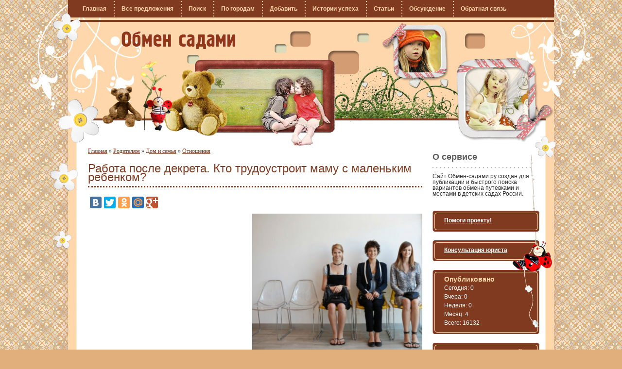

--- FILE ---
content_type: text/html; charset=UTF-8
request_url: https://obmen-sadami.ru/articles/dom-i-semya/otnosheniya/id-197/
body_size: 6552
content:
<!DOCTYPE html PUBLIC "-//W3C//DTD XHTML 1.0 Transitional//EN" "http://www.w3.org/TR/xhtml1/DTD/xhtml1-transitional.dtd">
<html xmlns="http://www.w3.org/1999/xhtml" xml:lang="ru">
<head>
  <meta http-equiv="Content-Type" content="text/html; charset=UTF-8"/>
  <script type="text/javascript" src="/assets/a45e02c8/jquery.min.js"></script>
<title>Работа после декрета. Кто трудоустроит маму с маленьким ребенком?	  </title>
  <meta name="description" content="Вашему крохе скоро два с половиной года. Большинство мам именно в этот период начинают осознавать, что скоро предстоит выход на работу после декрета. Удастся ли остаться на прежнем месте или придется поискать новое? Вопрос трудоустройства мамы с маленьким ребенком во многих семьях растягивается на долгие месяцы."/>
  <meta name="keywords" content=""/>
  <link rel="stylesheet" type="text/css" href="/themes/default/css/reset.css"/>

  <link rel="stylesheet" href="/themes/default/css/style.css" type="text/css"
        media="screen"/>
  <link rel="stylesheet" href="/themes/default/css/form-structure.css" type="text/css"
        media="screen"/>
  <link rel="stylesheet" href="/themes/default/css/form-style.css" type="text/css"
        media="screen"/>

  <link rel="icon" href="https://obmen-sadami.ru/favicon.ico" type="image/x-icon"/>
  <link rel="shortcut icon" href="https://obmen-sadami.ru/favicon.ico" type="image/x-icon"/>
  <meta name="verify-reformal" content="b8e4befbb79fa488a203763d" />
<script type="text/javascript" src="/js/my.js"></script>
	<meta name="37da98d5d5e0fdfabd0c76cb6ccf57de" content="">
</head>
<!--[if lt IE 7 ]>
<body class="ie ie6"><![endif]-->
<!--[if IE 7 ]>
<body class="ie ie7"><![endif]-->
<!--[if IE 8 ]>
<body class="ie ie8"><![endif]-->
<!--[if IE 9 ]>
<body class="ie ie9"><![endif]--><!--[if (gt IE 9)|!(IE)]>
<!-->
<body><!--<![endif]-->

<script type="text/javascript">
	/*<![CDATA[*/
	jQuery(function ($) {
			$.get('/site/menu/', {name:'top'}, function (data) {
			$('#top_menu').replaceWith(data);
		});
	
		$.get('/site/menu/', {name:'bottom'}, function (data) {
			$('#bottom_menu').replaceWith(data);
		});
	});
	/*]]>*/
</script>

<div class="wrap">
  <div class="main cf">


              <a id="logo" href="/">Меняю путевку в детский сад</a>
      
	   		<div id="top_menu">
		</div>
		

    <div class="middle cf">
      
<div class="content">
	<div class="breadcrumbs">
<a href="/">Главная</a> &raquo; <a href="/articles/">Родителям</a> &raquo; <a href="/articles/dom-i-semya/">Дом и семья</a> &raquo; <a href="/articles/dom-i-semya/otnosheniya/">Отношения</a></div><!-- breadcrumbs -->

	


<div class="post" id="article">
	<!--entrytext start-->
	<div class="entrytext">


		<div class="clear"></div>
		<h1>Работа после декрета. Кто трудоустроит маму с маленьким ребенком?</h1>

		<div class="clear"></div>
		<script type="text/javascript" src="//yastatic.net/share/share.js" charset="utf-8"></script>
		<div class="yashare-auto-init" data-yashareL10n="ru" data-yashareType="large" data-yashareQuickServices="vkontakte,facebook,twitter,odnoklassniki,moimir,gplus"
		     data-yashareTheme="counter"></div>

		<div style="margin-bottom:10px;text-align: center;">


		</div>

		
		<div class="clear"></div>
		<div style="float:left;">
			<script async src="//pagead2.googlesyndication.com/pagead/js/adsbygoogle.js"></script>
			<!-- обмен садами в статьях сверху -->
			<ins class="adsbygoogle"
			     style="display:inline-block;width:336px;height:280px"
			     data-ad-client="ca-pub-8376553542080569"
			     data-ad-slot="3920233532"></ins>
			<script>
				(adsbygoogle = window.adsbygoogle || []).push({});
			</script>
			
		</div>
		
		<img style="display:block;float:right;padding-left:0px;padding-bottom:5px;width:350px;" src="/uploads/images/2013/12/04/.cache/thumb_img_529f59685fe57_adaptiveResize_370_300.jpg" alt="Работа после декрета. Кто трудоустроит маму с маленьким ребенком?">
		<div class="clear"></div>


		




		<p style="text-align:justify">
    Вашему крохе скоро два с половиной года. Большинство мам именно в этот период начинают осознавать, что скоро предстоит выход на работу после декрета. Удастся ли
    остаться на прежнем месте или придется поискать новое? Вопрос трудоустройства мамы с маленьким ребенком во многих семьях растягивается на долгие месяцы.
</p>
<p style="text-align:justify">
    И тут точно все будет так, как карта ляжет, а не как в добрых сказках случается! Если прежде, до родов, женщина была трудоустроена, и шеф очень ценит ее
    возвращение «в строй», то о новом рабочем месте задумываться не придется. В ином случае&nbsp;маме предстоит оказаться в рядах безработных, возможно, даже
    переквалифицироваться.
</p>
<p style="text-align:justify">
    Рассмотрим тот вариант, когда поиск работы после декрета приходится начинать практически с нуля. Что дано в этой задачке? Есть мама с маленьким ребенком.
    Есть работодатели, потенциально не противники того, что иногда женщина будет просить больничный, но выставляющие немаленькие списки требований. Какие
    советы можно дать маме, которая ищет работу?
</p>
<h2 style="text-align:justify">
    Совет первый. Проанализируйте новый круг знакомых.
</h2>
<p style="text-align:justify">
    Возможно, среди ваших новых подруг есть такие же нетрудоустроенные мамы, которые так же ищут работу.&nbsp;Обсуждайте вместе с ними, как лучше действовать,
обменивайтесь опытом.&nbsp;   Вероятно, найдутся и те, кто знают хорошие способы
    подработки и могут порекомендовать вас.
</p>
<h2 style="text-align:justify">
    Совет второй. Используйте ваши новые знания.
</h2>
<p style="text-align:justify">
    Если за время декрета вы приобрели новые умения, в чем-то значительно преуспели, например, научились хорошо фотографировать или управляться с видеокамерой,
    то вам обязательно найдется работа фотографом или сотрудником студии, где требуется обработка фото и видео материалов. Кстати, такие виды работы можно
    выполнять на дому.
</p>
<h2 style="text-align:justify">
    Совет третий. Попробуйте себя в рукоделии.
</h2>
<p style="text-align:justify">
    Допустим, до декрета вы занимались рукоделием для себя, а после рождения ребенка «набили руку» в умении шить, вязать детские вещи, игрушки, куклы,
    маленькие сувениры, предметы декора. Значит, вы можете открыть собственную студию по изготовлению рукодельных товаров на заказ. Или заниматься реализацией
    авторских вещиц через специализированные интернет-магазины.
</p>
<h2 style="text-align:justify">
    Совет четвертый. Напишите резюме.
</h2>
<p style="text-align:justify">
    Если ранее у вас не было резюме, непременно займитесь этим вопросом! Но создайте резюме грамотно, ярко, со всеми уточняющими подробностями. В таком
    документе лучше сказать обо всех ваших образованиях, званиях и навыках, а не просто «лить воду». Зарегистрируйтесь на сайтах по трудоустройству и
    разместите резюме там. У вас появится дополнительная возможность получать извещения об актуальных вакансиях или приглашения на интервью (собеседование) от
    потенциальных работодателей.
</p>
<h2 style="text-align:justify">
    Совет пятый. Может, у вас талант воспитателя?
</h2>
<p style="text-align:justify">
    Если за время декрета вы изучили новейшие методики развития ребенка, например, закончили курсы Монтессори-педагогики, если у вас есть солидный опыт
    присмотра за группой разновозрастных детей, если вам приходилось заниматься организацией детских праздников, то подумайте, как открыть домашний детский сад
    или семейный центр развития. В целом, это дело очень интересное и довольно прибыльное.
</p>
<p style="text-align:justify">
    Главное – не ставить на себе крест! Ваше образование плюс трудолюбие и выросший в несколько раз кругозор (а это действительно так, и не слушайте тех, кто
    говорит, что мама в декрете тупеет!) поднимают вас до разряда очень востребованных сотрудников, а не каких-то там «молодо-зелено» или «без году неделя». И всегда&nbsp;помните хорошую пословицу: под лежачий камень вода не течет. Узнавайте, спрашивайте, ищите! Вы обязательно найдете хорошую работу после декрета!
</p>		<p style="color:gray;font-style: italic;">04.12.2013</p>

		<div class="clear"></div>

		<script type="text/javascript" src="//yastatic.net/share/share.js" charset="utf-8"></script>
		<div class="yashare-auto-init" data-yashareL10n="ru" data-yashareType="large" data-yashareQuickServices="vkontakte,facebook,twitter,odnoklassniki,moimir,gplus"
		     data-yashareTheme="counter"></div>
		<div class="clear"></div>
				
				



		<div class="clear"></div>
		<script async src="//pagead2.googlesyndication.com/pagead/js/adsbygoogle.js"></script>
		<!-- обмен садами в статьях снизу -->
		<ins class="adsbygoogle"
		     style="display:inline-block;width:580px;height:400px"
		     data-ad-client="ca-pub-8376553542080569"
		     data-ad-slot="5396966735"></ins>
		<script>
			(adsbygoogle = window.adsbygoogle || []).push({});
		</script>
		


		<div class="clear"></div>


	</div>
	<!--entrytext end-->
</div>


<div class="clear"></div>








<div style="width:48%;float:left">

	<div style="">


									<div id="articles-links" style="margin-top:15px;" 					>


				<div class="clear"></div>

													<div style="height:104px;">
					<a href="/articles/dom-i-semya/interer/id-603/">
						<img style="float:left;padding-right:10px;padding-bottom:5px;"
						     src="/uploads/images/2015/01/31/.cache/thumb_img_54cca02177fcd_adaptiveResize_90_90.jpg" alt="Достоинства и недостатки подушек с морскими водорослями" title="Достоинства и недостатки подушек с морскими водорослями"/>
					</a>
					<a style="font-weight:bold;" href="/articles/dom-i-semya/interer/id-603/">Достоинства и недостатки подушек с морскими водорослями</a>

				</div>
													<div style="height:104px;">
					<a href="/articles/dom-i-semya/kulinariya/id-409/">
						<img style="float:left;padding-right:10px;padding-bottom:5px;"
						     src="/uploads/images/2014/06/28/.cache/thumb_img_53af0e3b6f3e1_adaptiveResize_90_90.jpg" alt="Как купить кондитерские изделия оптом" title="Как купить кондитерские изделия оптом"/>
					</a>
					<a style="font-weight:bold;" href="/articles/dom-i-semya/kulinariya/id-409/">Как купить кондитерские изделия оптом</a>

				</div>
													<div style="height:104px;">
					<a href="/articles/detskie-razvlecheniya/otdih-s-rebenkom/id-132/">
						<img style="float:left;padding-right:10px;padding-bottom:5px;"
						     src="/uploads/images/2013/08/31/.cache/thumb_img_52221669befa2_adaptiveResize_90_90.jpg" alt="Как сделать гербарий?" title="Как сделать гербарий?"/>
					</a>
					<a style="font-weight:bold;" href="/articles/detskie-razvlecheniya/otdih-s-rebenkom/id-132/">Как сделать гербарий?</a>

				</div>
													<div style="height:104px;">
					<a href="/articles/detskie-tovari/detskie-igrushki/id-565/">
						<img style="float:left;padding-right:10px;padding-bottom:5px;"
						     src="/uploads/images/2014/12/19/.cache/thumb_img_5493dafd98abd_adaptiveResize_90_90.jpg" alt="Что подарить ребенку на 13 лет" title="Что подарить ребенку на 13 лет"/>
					</a>
					<a style="font-weight:bold;" href="/articles/detskie-tovari/detskie-igrushki/id-565/">Что подарить ребенку на 13 лет</a>

				</div>
													<div style="height:104px;">
					<a href="/articles/detskie-tovari/detskaya-odegda/id-196/">
						<img style="float:left;padding-right:10px;padding-bottom:5px;"
						     src="/uploads/images/2013/12/03/.cache/thumb_img_529df6e80ac1d_adaptiveResize_90_90.jpg" alt="Купите слюнявчик. И кормите малыша с удовольствием!" title="Купите слюнявчик. И кормите малыша с удовольствием!"/>
					</a>
					<a style="font-weight:bold;" href="/articles/detskie-tovari/detskaya-odegda/id-196/">Купите слюнявчик. И кормите малыша с удовольствием!</a>

				</div>
				
			</div>
			
					</div>
</div>







<div class="clear"></div>
	







	

</div>
<div class="sidebar">
    <div id="cow"></div>

			<div style="" id="myb">
	
</div>
	


			

		<div class="caption">О сервисе</div>
	<div class="bl">
		Сайт <strong>Обмен-садами.ру</strong> создан для публикации и быстрого поиска вариантов обмена путевками и местами в детских садах России.
	</div>
		<!--noindex-->
	<div class="region">
		<div class="in">
			<div><span>
				<a style="font-weight: bold;" rel="nofollow" href="/donate/" onclick="yaCounter10603795.reachGoal('DONATE_LINK_CLICK'); return true;">Помоги
					проекту!</a>
			</span></div>

		</div>
	</div>
	<!--/noindex-->
	<!--noindex-->
	<div class="region">
		<div class="in">
			<div><span>
				<a style="font-weight: bold;" rel="nofollow" href="/articles/spravochniy-razdel/id-386/" onclick="yaCounter10603795.reachGoal('CONSULT_LINK_CLICK'); return
				true;">
					Консультация юриста</a>
			</span></div>
		</div>
	</div>
	<!--/noindex-->

		<div class="region">
		<div class="in">
			<div class="nm">Опубликовано</div>
			<div><span>Сегодня: 0</span></div>
			<div><span>Вчера: 0</span></div>
			<div><span>Неделя: 0</span></div>
			<div><span>Месяц: 4</span></div>
			<div><span title="Количество актуальных предложений на текущий момент">Всего: 16132</span></div>
		</div>
	</div>

	

	
		<div class="region">
			<div class="in">
				<div class="nm">Статьи для родителей</div>
									<div><span><a style="" href="/articles/spravochniy-razdel/">Справочный раздел</a></span></div>

										<div><span><a style="" href="/articles/razvitie-i-vospitanie/">Развитие и воспитание</a></span></div>

										<div><span><a style="" href="/articles/zdorove-rebenka/">Здоровье ребенка</a></span></div>

										<div><span><a style="" href="/articles/pitanie-detey/">Питание детей</a></span></div>

										<div><span><a style="" href="/articles/detskie-razvlecheniya/">Отдых и развлечения</a></span></div>

										<div><span><a style="" href="/articles/detskie-tovari/">Детские товары</a></span></div>

										<div><span><a style="" href="/articles/dom-i-semya/">Дом и семья</a></span></div>

										<div><span><a style="" href="/articles/krasota-i-zdorove/">Красота и здоровье</a></span></div>

										<div><span><a style="" href="/articles/chastnie-detskie-sadi/">Частные детские сады</a></span></div>

										<div><span><a style="" href="/articles/biznes-i-rabota/">Бизнес и работа</a></span></div>

					
			</div>
		</div>
	


		<div class="bl">
		<script type="text/javascript" src="http://userapi.com/js/api/openapi.js?45"></script>

		<!-- VK Widget -->
		<div id="vk_groups"></div>
		<script type="text/javascript">
			VK.Widgets.Group("vk_groups", {mode: 0, width: "220", height: "500"}, 32241978);
		</script>
	</div>
	


</div>




    </div>
    <div class="footer cf">
	    <div id="bottom_menu">

	    </div>
	          <div class="copy">
        © 2011&mdash;2025,
	                <a href="/">Обмен детскими садами</a>
	      
          	      <!--LiveInternet counter-->
	      <script type="text/javascript">document.write("<a href='http://www.liveinternet.ru/click' target=_blank><img src='//counter.yadro.ru/hit?t26.1;r" + escape(document.referrer) + ((typeof(screen) == "undefined") ? "" : ";s" + screen.width + "*" + screen.height + "*" + (screen.colorDepth ? screen.colorDepth : screen.pixelDepth)) + ";u" + escape(document.URL) + ";" + Math.random() + "' border=0 width=88 height=15 alt='' title='LiveInternet: показано число посетителей за сегодня'><\/a>")</script>
	      <!--/LiveInternet-->
      </div>
    </div>
    <img src="/themes/default/i/flw1.png" class="flw1" alt=""/>
    <img src="/themes/default/i/flw1_2.png" class="flw1_2" alt=""/>
    <img src="/themes/default/i/flw1_3.png" class="flw1_3" alt=""/>
    <img src="/themes/default/i/flw2.png" class="flw2" alt=""/>
    <img src="/themes/default/i/flw3.png" class="flw3" alt=""/>
    <img src="/themes/default/i/foots.gif" class="foots" alt=""/>
  </div>
</div>
<!--[if lt IE 9]>
<script src="http://ie7-js.googlecode.com/svn/version/2.1(beta4)/IE9.js"></script>
<![endif]-->
<!-- Yandex.Metrika counter -->
<script type="text/javascript">var yaParams = {/*Здесь параметры визита*/};</script>
<div style="display:none;">
    <script type="text/javascript">(function (w, c) {
        (w[c] = w[c] || []).push(function () {
            try {
                w.yaCounter10603795 = new Ya.Metrika({id:10603795, enableAll:true, webvisor:true, params:window.yaParams || { }});
            } catch (e) {
            }
        });
    })(window, "yandex_metrika_callbacks");</script>
</div>
<script src="//mc.yandex.ru/metrika/watch.js" type="text/javascript" defer="defer"></script>
<noscript>
    <div><img src="//mc.yandex.ru/watch/10603795" style="position:absolute; left:-9999px;" alt=""/></div>
</noscript>
<!-- /Yandex.Metrika counter -->

<!-- BEGIN cloudim code -->



</body>
</html>


          



--- FILE ---
content_type: text/html; charset=UTF-8
request_url: https://obmen-sadami.ru/site/menu/?name=top
body_size: 298
content:
<ul class="menu cf" id="top-menu">
<li><a href="/">Главная</a></li>
<li><a href="/offers/">Все предложения</a></li>
<li><a href="/offers/search/">Поиск</a></li>
<li><a href="/cities/">По городам</a></li>
<li><a href="/offers/add/">Добавить</a></li>
<li><a href="/offers/success-stories/">Истории успеха</a></li>
<li><a href="/articles/">Статьи</a></li>
<li><a href="/discussion/">Обсуждение</a></li>
<li><a href="/feedback/">Обратная связь</a></li>
</ul>
    

--- FILE ---
content_type: text/html; charset=utf-8
request_url: https://www.google.com/recaptcha/api2/aframe
body_size: 267
content:
<!DOCTYPE HTML><html><head><meta http-equiv="content-type" content="text/html; charset=UTF-8"></head><body><script nonce="y_Q2kKUeOQ7gGsn7oZSccw">/** Anti-fraud and anti-abuse applications only. See google.com/recaptcha */ try{var clients={'sodar':'https://pagead2.googlesyndication.com/pagead/sodar?'};window.addEventListener("message",function(a){try{if(a.source===window.parent){var b=JSON.parse(a.data);var c=clients[b['id']];if(c){var d=document.createElement('img');d.src=c+b['params']+'&rc='+(localStorage.getItem("rc::a")?sessionStorage.getItem("rc::b"):"");window.document.body.appendChild(d);sessionStorage.setItem("rc::e",parseInt(sessionStorage.getItem("rc::e")||0)+1);localStorage.setItem("rc::h",'1766358698152');}}}catch(b){}});window.parent.postMessage("_grecaptcha_ready", "*");}catch(b){}</script></body></html>

--- FILE ---
content_type: text/css
request_url: https://obmen-sadami.ru/themes/default/css/style.css
body_size: 2917
content:
html {
	font-size: 100.01%;
	height: 100%;
}

body {
	min-height: 100%;
	height: 100%;
	padding: 0;
	margin: 0;
	color: #2B2B2B;
	background: #E1AF7C url(../i/bg.gif) 50% 50%;
	font-size: 12px;
	min-width: 994px;
	text-align: center;
}

* html body {
	height: 100%;
}

html body * div.clear {
	background: none;
	border: 0;
	clear: both;
	display: block;
	float: none;
	list-style: none;
	margin: 0;
	padding: 0;
	overflow: hidden;
	visibility: hidden;
	width: 0;
	height: 0;
	font-size: 0;
}

INPUT {
	font-family: Arial, Tahoma, sans-serif;
	font-size: 1em;
	outline: none;
}

TD, BODY, DIV, TEXTAREA {
	font-family: Tahoma, Arial, sans-serif;
}

TEXTAREA {
	overflow: auto;
	resize: none;
	outline: none;
}

#logo {
	display: block;
	position: absolute;
	text-indent: -1000px;
	background: transparent url(../i/logo.gif) 0 0 no-repeat;
	margin: 0;
	padding: 0;
	left: 110px;
	top: 65px;
	width: 235px;
	height: 36px;
}

.cf:after {
	content: "";
	display: block;
	height: 0;
	clear: both;
	visibility: hidden;
	width: 0;
}

.cf {
	display: inline-block;
}

a {
	color: #7F3A1F;
	outline: none;
	text-decoration: underline;
}

a:hover {
	text-decoration: none;
}

.wrap {
	background: url(../i/mbg.png) 50% 0 repeat-y;
	width: 100%;
}

.ie6 .wrap {
	background: url(../i/mbg.gif) 50% 0 repeat-y;
}

.main {
	width: 1000px;
	position: relative;
	background: url(../i/topbg.jpg) 0 0 no-repeat;
	margin: 0 auto;
	text-align: left;
}

.flw1 {
	position: absolute;
	left: -80px;
	top: 0;
}
.flw1_2 {
    left: -39px;
    position: absolute;
    top: 331px;
}
.flw1_3 {
    left: -32px;
    position: absolute;
    top: 475px;
}
.flw2 {
	position: absolute;
	right: -78px;
	top: 0;
	z-index: 2;
}

.flw3 {
	position: absolute;
	bottom: 0;
	right: -90px;
}

.foots {
	position: absolute;
	top: 293px;
	left: 462px;
}

.ie6 .flw1, .ie6 .flw2, .ie6 .flw3 {
	display: none;
}

.menu {
	height: 36px;
	margin: 0;
	padding: 0 0 0 16px;
	list-style: none;
	position: relative;
	z-index: 1;
}

.menu li {
	float: left;
	padding: 11px 17px 0 14px;
	height: 23px;
	background: url(../i/corn.gif) 100% 0 no-repeat;
}

.menu li:last-child {
	background: none;
}

.menu a {
	font: bold 12px Arial;
	color: #FED7AB;
	text-decoration: none;
}

.menu a:hover, .menu li.active a {
	color: #fff;
}

.middle {
	padding: 257px 0 0 41px;
	width: 942px;
}

.content {
	width: 688px;
	float: left;
	margin: 0 21px 20px 0;
	font-size: 12px;
	line-height: 18px;

}
.column1{
	width:100%;
}
.column1 .page{
	margin-right:60px;
}
.content h1,.content h2,.content h3,.content h4,.content h5{
	color:#803A20;
	/*float:left;
	clear:both;*/
	display: inline-block;
}
.content p.show{
	margin-left:20px;
}
.content ul, .content ol{
	margin: 0.75em 0;
}
.content ul.square{
	list-style: square;
	margin-left:20px;
}
.content ul.spec{
	margin-left:40px;
}
.content h1 {
	font-size: 2em;
	line-height: 0.75em;
	margin-top: 0.375em;
	margin-bottom: 0.75em;
	padding-top: 0em;
	padding-bottom: 0.375em;
	border-bottom: 3px dotted #803A20;

}
.content h2 {
	font-size: 1.75em;
	line-height: 0.857143em;
	margin-top: 0.428571em;
	margin-bottom: 0.428571em;
	padding-top: 0em;
	padding-bottom: 0.428571em;
	border-bottom: 2px dotted #803A20;
}

.content h3 {
	font-size: 1.166667em;
	line-height: 1.285714em;
	margin-top: 0em;
	margin-bottom: 1em;
}

.content h3 a{
	text-decoration: none;
}

.content h3 a:hover {
	text-decoration: underline;
}

.content h3{

}
.content h4{

}
.content h5{
	
}

.content h1 a, .content h2 a, .content h3 a, .content h4 a, .content h5 a{
    text-decoration: none;
}
.content p, .content .breadcrumbs {
	font-size: 1em;
	line-height: 1.5em;
	margin-top: 0.75em;
	margin-bottom: 0.75em;
	font-family: verdana;
}

.content #article p{
    margin-top: 1em;
    margin-bottom: 2em;
}
.content #article a.preview{
    display: block;
    float: left;
    margin-right: 20px;
    margin-bottom: 40px;
}

.content #article a.preview img{
    width: 300px;
}


.content #article ul {
    margin-left:15px;
    padding-left:15px;
    list-style-type: square;
    margin-top: 1em;
    margin-bottom: 2em;
}

.content #article .before-list {
   margin-bottom:1em;
}
#articles-links h4{
    font-weight: bold;
}

#articles-links ul {
    margin-left: 15px;
    padding-left: 15px;
    list-style-type: square;
    margin-top: 1em;
    margin-bottom: 2em;
}

.content .services{
	clear:both;
	margin-top: 1.5em;
	margin-bottom: 1.5em;
}
.content .services h2{
	float:left;
	clear:both;
}
.content .services p{
	margin-right:20px;
	text-align: justify;
}
.content .services .float-block{
	float:left;
	width:33%;
}


.sidebar {
	width: 220px;
	float: left;
    position: relative;
}

.footer {
	min-height: 42px;
	background: #7F3A1F;
	color: #fff;
	width: 100%;
	text-align: center;
}

.ie7 .footer, .ie8 .footer {
	display: block;
}

.copy {
	padding: 12px 0;
}

.copy a {
	text-decoration: none;
	color: #fff;
}

.submenu {
	padding: 12px 8px 0 0;
}

.submenu li {
	display: inline;
}

.submenu li a {
	margin-right: 23px;
	text-decoration: none;
	color: #fff;
}

.submenu li a:hover, .submenu li.active a {
	text-decoration: underline;
}

.searchBar {
	border: 8px solid #F1DED0;
	padding: 0 0 0 41px;
}

.searchBar select {
	color: #5C5C5C;
	font: 12px Arial;
	width: 80px;
}

.searchBar select.long {
	width: 160px;
}

.searchBar td {
	padding: 0 21px 0 0;
}

.searchBar ins {
	text-decoration: none;
	display: inline-block;
	width: 12px;
	height: 11px;
	margin: 0 6px 0 0;
}

.searchBar th span {
	font: bold 14px Arial;
}

.searchBar th {
	text-align: left;
	padding: 15px 0 6px 0;
}

.need {
	color: #FF2F34;
}

.need ins {
	background: #FF2F34;
}

.have {
	color: #7BA500;
}

.have ins {
	background: #A5DE00;
}

.searchBar input[type='submit'] {
	border: 0;
	width: 81px;
	background: url(../i/sub.gif) 0 1px no-repeat;
	padding: 4px 0 5px 0;
	overflow: visible;
	font: 12px Arial;
	cursor: pointer;
	margin: 18px 0 19px 0;
}

.ie6 .searchBar input[type='submit'] {
	background: #fff !important;
	border: 2px solid #DADADA !important;
	clear: both;
	margin-bottom: 30px;
}

a.add {
	display: block;
	width: 183px;
	height: 23px;
	color: #3B3B3B;
	text-align: center;
	line-height: 22px;
	background: url(../i/add.gif) 0 0 no-repeat;
	position: absolute;
	margin: 18px 0 0 507px;
	text-decoration: none;
}

.caption {
	font: bold 18px/21px Arial;
	color: #5C5C5C;
	background: url(../i/dotted.gif) 0 100% repeat-x;
	padding: 20px 0 12px 0;
}

.sidebar .caption {
	width: 202px;
	margin-bottom: 11px;
	padding-top: 0;
	margin-top: 20px;
}

.bl {
	margin: 0 0 29px 0;
	width: 202px;
}

.pList {
	padding: 12px 0 20px 0;
}

.pList .item {
	padding: 9px 11px 18px 11px;
}

.pList .dark {
	background:#FCE6CF;
}

.pList .info {
	font: 14px/18px Arial;
	padding: 0 0 9px 0;
}

.pList .addtofav {
	display: block;
	position: absolute;
	background: url(../i/addtofav.png) 0 0 no-repeat;
	width: 14px;
	height: 15px;
	margin: 2px 0 0 618px;
}

.pList .mail {
	display: block;
	position: absolute;
	background: url(../i/mail.png) 0 0 no-repeat;
	width: 17px;
	height: 11px;
	margin: 5px 0 0 649px;
}

.pages {
	width: 100%;
	margin-left: -3px;
	padding: 0 0 28px 0;
}

.pages a, .pages span {
	display: block;
	float: left;
	border: 1px solid #fff;
	height: 23px;
	font: 12px/22px Arial;
	margin: 0 9px;
}

.pages span {
	border: 1px solid #CACACA;
	color: #5C5C5C;
	margin: 0 3px;
	padding: 0 9px;
}

.region {
	background: url(../i/reg1.gif) 0 0 no-repeat;
	margin: 0 0 18px 0;
	font-size: 12px;
	line-height: 18px;
}

.region .in {
	background: url(../i/reg2.gif) 0 100% no-repeat;
	padding: 11px 24px 14px 24px;
}

.region .nm {
	font: bold 14px Arial;
	color: #FED7AB;
	padding: 0 0 1px 0;
}

.region a,.region span {
	color: #fff;
}

.auth {
	position: relative;
	height: 244px;
}

.auth .in {
	position: absolute;
	height: 244px;
	width: 202px;
	background: url(../i/authbg.gif) 0 0 no-repeat;
	left: -10px;
	padding: 0 0 0 41px;
}

.auth .in .nm {
	font: bold 18px Arial;
	color: #7F3A1F;
	padding: 44px 0 7px 0;
}

.auth .in div {
	padding-bottom: 6px;
}

.auth .in input {
	border: 2px solid #DADADA;
	background: #fff;
	padding: 2px 8px 3px 7px;
	margin: 0 0 1px 0;
	width: 142px;
	color: #5C5C5C;
}

.auth .in input[type='submit'] {
	border: 0;
	width: 78px;
	background: url(../i/sub2.gif) 0 1px no-repeat;
	padding: 4px 0 5px 0;
	overflow: visible;
	font: 12px Arial;
	cursor: pointer;
	color: #2B2B2B;
}

.ie6 .auth .in input[type='submit'] {
	background: #fff !important;
	border: 2px solid #DADADA !important;
	clear: both;
	margin-bottom: 30px;
}

.content h2 {

}

#tooltip {
	position: absolute;
	z-index: 3000;
	font-size: 1em;
	background: #FED7AC;
	border: 1px solid #7f3a1f;
	color: #662f19;
	padding: 5px;
	opacity: 0.95;
	width: 250px;
	text-align: left;
}

#tooltip h3, #tooltip div {
	margin: 0;
}

.ui-menu-item {
	text-align: left;
}

.b-share__text {
	font-size: 12px;
	font-weight: bold;
	margin-right: 5px;
	color:#ff0000;
	text-decoration: none !important;
}

a.b-share__handle {
	text-decoration: underline!important;
	color: #ff0000;
}
a.b-share__handle:hover{
	text-decoration: none!important;
}
.content .button a{
	font-weight: bold;
}
.content .letter{
	width:18px;
	height:18px;
	background: transparent url(../img/letter.png) 0 0 no-repeat;
	display: inline-block;
	margin: 0 3px;
}

.content .phone {
	width: 18px;
	height: 18px;
	background: transparent url(../img/phone.png) 0 0 no-repeat;
	display: inline-block;
	margin: 0 3px;
}

.content .new-offer-container{
	text-align: center;
}
.content .new-offer-container .form-button{
	text-decoration: none;
	float:none!important;
	margin-top:1em;
	display: inline-block!important;
}

.content .form-link-new-offer {
    text-decoration: none;
    display: block;
    line-height:1.4em;
}
.alphabet ul li{
    display: inline;
    padding:2px;
}
.alphabet ul li.active a{
    font-weight: bold;
}
.alphabet ul li a{
    font-size: 1.3em;
}
.bold{
    font-weight: bold;
}
.alphabet .cities-list{
    width:33%;
    float:left;
    margin-bottom:10px;
}

#cow {
    background-image: url("../i/cow.png");
    height: 180px;
    left: 165px;
    position: absolute;
    top: 202px;
    width: 81px;
}
table.dir{
    width:100%;
}
.dir .td-img{
    width:100px;
    text-align: center;
    padding:10px 10px 10px 0;
    vertical-align: middle;

}

.dir .td-desc {
    vertical-align: top;

    padding: 10px 10px 10px 0;
}
.bold{
    font-weight: bold;
}
.right{
    text-align: right;
}

textarea.exchange{
   border:1px solid gray;
    width:100%;
    height:40px;
    font-size:1em;
}
.active-step{
    color:red;

}

.success-step{
 color:green;
}
.steps-line{
    color:gray;
    font-weight:bold;
    margin-bottom:10px;
}
.steps-line .arr{
    font-size: 1.5em;
}
#top_menu{
    height:36px;
}
#bottom_menu{
    padding: 12px 8px 0 0;
    height:12px;
}


/*Helpers
*********************************/
.align-right{
    text-align: right;
}
.align-left{
    text-align: left;
}
.align-center{
    text-align: center;
}
.float-left{
    float: left;
}
.float-right{
    float:right;
}

--- FILE ---
content_type: text/css
request_url: https://obmen-sadami.ru/themes/default/css/form-structure.css
body_size: 1376
content:
/********************************************************************

Project: Formee - http://www.formee.org
Last Updated: 19/04/2010
Version: 1.1
Authors: Bernard De Luna - http://www.bernarddeluna.com
             Daniel Araujo - http://www.dnlaraujo.com.br
			 Marcello Manso - http://www.marcellomanso.com.br
********************************************************************
Structure
********************************************************************/

/* Little CSS Reset to preserv form structure */
.form * {padding:0;	margin:0;	list-style: none;	border: none;	font-size:100%;}


/* Form Structure */
.form fieldset {position: relative;height:100%;}


/* Field Grid */
.grid-1-12, .grid-2-12, .grid-3-12, .grid-4-12, .grid-5-12, .grid-6-12, .grid-7-12, .grid-8-12, .grid-9-12, .grid-10-12, .grid-11-12, .grid-12-12 {
display:inline; float:left; margin-left:1%; margin-right:1%;padding: 0.5% 0.5% 0.8%;height:100%;
/*ie7*/
*margin-left:.8%; *margin-right:.8%;*padding: 0.5% 0.25% 0.8%;
}


/* 12-column Grid (thanks for Fluid 960 Grid System) */
.grid-1-12 {width: 5.333%;}
.grid-2-12 {width: 13.666%;}
.grid-3-12 {width: 22%;}
.grid-4-12 {width: 30.333%;}
.grid-5-12 {width: 38.666%;}
.grid-6-12 {width: 47%;}
.grid-7-12 {width: 55.333%;}
.grid-8-12 {width: 63.666%;}
.grid-9-12 {width: 72%;}
.grid-10-12 {width: 80.333%;}
.grid-11-12 {width: 88.666%;}
.grid-12-12 {width: 97%;}

/* first item */ .alpha {margin-left:0;}
/* last item */ .omega {margin-right:0;}
/* clear */ .field-clear {clear:both;}



/* form elements  */
.form input, .form label, .form img, .form select {vertical-align: middle; line-height: 1em;}
.form-lbl {display: block; height: auto; margin: 0.5em 0 0.8em;}
.form-list-chk .form-lbl, .form-list-rdo .form-lbl {display: inline; height: auto; margin: 0.5em 0 0.8em 2px;}
.form-req {position: relative;top:3px;}
/*.form-container { border:1px solid; display: block; clear:both; overflow: hidden;}*/
.form-msg-info, .form-msg-warning, .form-msg-error, .form-msg-success {padding:6px 10px 5px; display: block;height: auto; margin: -0.3em 0 0.5em;}
/*.form .form-txt, .form textarea {	margin: 0.3%;	background: transparent;	width: 99.4%;}*/
.form .form-txt, .form textarea, .form select {width: 100%; padding:5px;border: 1px solid #999;  box-sizing: border-box;  -moz-box-sizing: border-box; -ms-box-sizing: border-box;-webkit-box-sizing: border-box; -khtml-box-sizing: border-box;
/*ie7*/
*width: 99%;
}

.form textarea {	height: 15em;}
.form select {padding:4px;}

/* form button  */
.form-button {padding: 2px 6px;cursor: pointer;text-align: center;float:left;margin-left: 0.3em;display:inline;
/*ie7*/

}
.form-no-lbl {padding-top:35px;}

/* input with readonly attribute */
.form-readonly, input[readonly] {border:none; font-weight: normal;padding-left:0;}


/* multiple containers inside field-grid */
.form-left {float:left; margin-right:0.3em;clear:none;}
.form-right {float:right; margin-left:0.3em;clear:none;}


/* lista de chk e rdo */
.form-list-chk, .form-list-rdo {height: 100%;}
.form-list-chk li, .form-list-rdo li {margin: 0.5em 0.6em 0.2em; float:left; display: inline; list-style:none;}
.form-list-chk input, .form-list-rdo li input {margin-right: 0.2em}


/* tamanhos dos campos */
.form-small {width: 30% !important;float:left;margin-right: 10px;display:inline;
/*ie7*/
*width: 25% !important;
}
.form-medium {width: 50% !important;float:left;margin-right: 10px;display:inline;
/*ie7*/
*width: 45% !important;
}

.form-date {width: 80px !important;float:left;margin-right: 10px;display:inline;}
.form-time {width: 60px !important;float:left;margin-right: 10px;display:inline;}
.form-date-day, .form-date-year {width: 40px !important;float:left;margin-right: 10px;display:inline;}
.form-date-month {width: 60px !important;float:left;margin-right: 10px;display:inline;}

/* fix  ff bugs */
div:after, ol:after, form:after, dl:after, ul:after {content:".";display:block;clear:both;visibility:hidden;height:0;overflow:hidden;}


--- FILE ---
content_type: text/css
request_url: https://obmen-sadami.ru/themes/default/css/form-style.css
body_size: 1072
content:
/********************************************************************

Project: Formee - http://www.formee.org
Last Updated: 19/04/2010
Version: 1.1
Authors: Bernard De Luna - http://www.bernarddeluna.com
             Daniel Araujo - http://www.dnlaraujo.com.br
			 Marcello Manso - http://www.marcellomanso.com.br
			 
********************************************************************
Style
********************************************************************/



/* Form Style */
.form {font: normal 12px/1em arial, Verdana, "Trebuchet MS", Helvetica, sans-serif;}

.form fieldset {
	border: 8px solid #F1DED0;		
	padding-bottom: 1.2em;
	margin: 0 0 1em;
}

/* hover effect */
.field-button:hover {background:transparent;}


/* Form legend and titles */
.form legend {
    color: #5C5C5C;
    font: bold 18px/21px Arial;
	font-size:1.7em;
	padding: 5px;
	margin-bottom: 5px;
	margin-left:1.04%;
}

/* form elements  */
.form-lbl {
	font-size:1em;
	font-weight: bolder;
}
.form-req {
	font-weight: bold;
	font-style:normal;
	color:#df4e15;
	font-size:1.2em;
}
.form .form-txt, .form textarea, .form select {
	border-color:#cc9966;
	background: #fff;
	color:#666666;
	font: normal 12px/1em arial, Verdana, "Trebuchet MS", Helvetica, sans-serif;
}
.form .form-txt:hover, .form textarea:hover, .form select:hover {
	border-color:#7f3a1f;
	background: #fafafa;
	color:#333333;
}
.form .form-txt:focus, .form textarea:focus, .form select:focus {
	border-color:#662f19;
	background: #f4fcff;
	color:#000000;
}

.form .form-txt.disabled{
	color: #999999;
	border-color: #cccccc;
}

/* form msg status  */
.form-msg-info, .form-msg-warning, .form-msg-error, .form-msg-success {
	padding-left: 27px;
	font-size:1em;
	border-bottom: 1px solid #ccc;
}
.form-msg-info {
	background: #d1ecf7 url(../img/form-ic-info.png) no-repeat 5px 4px;
	border-color:#bcdfef;
	color:#11689e;
}
.form-msg-warning {
	background: #fff6bf url(../img/form-ic-warning.png) no-repeat 5px 4px;
	border-color:#fceb77;
	color:#957210;
}
.form-msg-error {
	background: #fad0d0 url(../img/form-ic-error.png) no-repeat 5px 4px;
	border-color:#f6abab;
	color:#b01717;
}
.form-msg-success {
	background: #e5f8ce url(../img/form-ic-success.png) no-repeat 5px 4px;
	border-color:#d0f1a6;
	/*color:#62b548;*/
    color:#000;
}
.form-msg-error-small-text{
    display: block;
    font-size:0.9em;
    color:#b01717;
    height: auto;
    margin: 0;
    padding: 3px 0;
}
.form-msg-info-text{
    display: block;
    color:#11689e;
    height: auto;
    margin: 0;
    padding: 3px 0;
}



/* form buttons */

.form-button {
    font-size:1.2em;
    background:#cc9966;
    border: 1px solid #7f3a1f;
    color:#7f3a1f;
}
.form-button:hover {
	background:#7f3a1f;
	color:#cc9966;
    border: 1px solid #cc9966;
}
.form-button-disabled, .form-button-disabled:hover{
	background: #cccccc;
	color: #333333;
    border: 1px solid #666666;
}


.form textarea.textarea-small{
	height: 5em;
}
.form textarea.textarea-medium{
	height: 8em;
}
.form textarea.textarea-big{
	height: 15em;
}
.form .suggest {
	color: #666666;
	display:block;
	padding: 2px 0;
}

.form .suggest a{
	color: #86513c;
}


--- FILE ---
content_type: application/javascript
request_url: https://obmen-sadami.ru/js/my.js
body_size: 641
content:
var my = my || {};
/*
 usage
 my.utils.renderExtTemplate({ name: 'productDetails', selector: '#items', data: {} })
 */
my.utils = function () {
    var getPath = function (name) {
            return '/templates/' + name + '.html';
        },
        renderExtTemplate = function (item) {

            var file = getPath(item.name);
            $.when($.get(file))
                .done(function (tmplData) {
                    var tpl = item.name;
                    $.templates({ tpl:tmplData });
                    $(item.selector).html($.render.tpl(item.data));
                });
        },
        makeLinks = function (selector, tagName, anchorAttr) {
            $(selector + ' ' + tagName).each(function () {

                var url = $(this).attr(anchorAttr);
                var anchor = $(this).html();
                if (url != undefined && anchor != undefined) {
                    var cl = $(this).attr('class');
                    var title = "";
                    if ($(this).find('img[title]').length > 0) {
                        title = $(this).find('img[title]').attr('title');
                    }
                    var link = $('<a></a>').html(anchor).attr('href', url).addClass(cl).attr('title', title);
                    if (this.id) {
                        link.attr('id', this.id);
                    }
                    if ($(this).hasClass('blank')) {
                        link.attr('target', '_blank');
                    }

                    $(this).replaceWith(link);
                }

            });
        };

    return {
        getPath:getPath,
        renderExtTemplate:renderExtTemplate,
        makeLinks:makeLinks
    };


}();

$(function () {
    my.utils.makeLinks('body', 'i', 'title');
});

